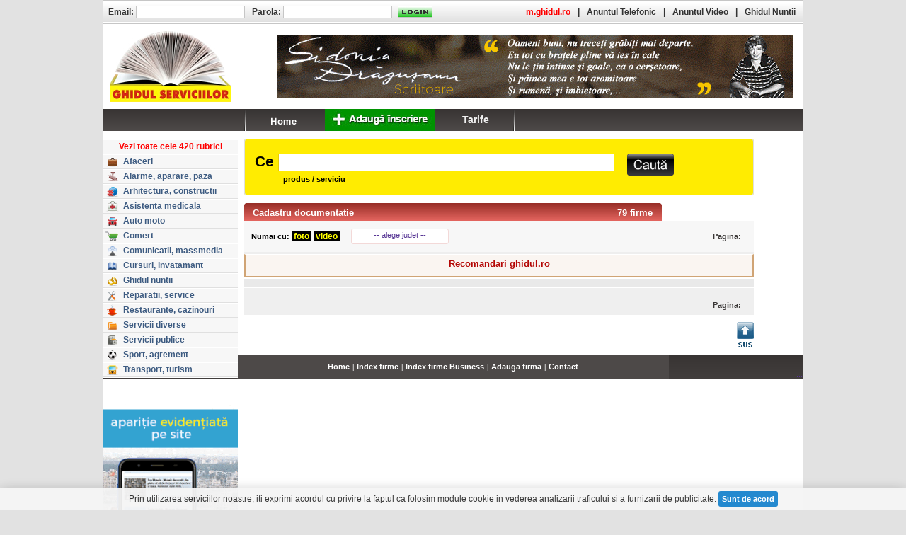

--- FILE ---
content_type: text/html; charset=UTF-8
request_url: https://www.ghidul.ro/vanzari-produse-servicii/cadastru-documentatie/pag-4/
body_size: 6185
content:
<!DOCTYPE html PUBLIC "-//W3C//DTD XHTML 1.0 Transitional//EN" "http://www.w3.org/TR/xhtml1/DTD/xhtml1-transitional.dtd"><html xmlns="http://www.w3.org/1999/xhtml" xml:lang="ro" lang="ro"><head> <title>Cadastru documentatie - firme, companii, vanzari, produse, servicii - pagina 4</title> <meta http-equiv="Content-Type" content="text/html; charset=utf-8"> <meta http-equiv="Content-Language" content="RO"> <meta name="description" content="Cadastru documentatie: "> <meta name="keywords" content=""> <meta name="abstract" content="Ghidul Serviciilor - Bucuresti. 100.000 informatii utile, firme, servicii, afaceri, telefoane, prefixe, coduri postale, Romania."> <meta name="robots" content="index,follow"> <meta name="author" content=""> <meta name="copyright" content="copyright 1999-2013 ANUNTUL TELEFONIC SRL. All rights reserved."> <meta property="og:title" content="Ghidul Serviciilor" /> <meta property="og:description" content="GHIDUL SERVICIILOR - Oportunitati de afaceri, comert, servicii online, linkuri. Peste 100.000 de informatii utile" /> <meta property="og:image" content="https://www.ghidul.ro/media/images/ghidul-serviciilor.jpg" /> <link rel="shortcut icon" href="https://www.ghidul.ro/favicon.ico" /> <!-- STYLES --> <LINK REL="STYLESHEET" HREF="https://assets2.ghidul.ro/assets/gd-gl-ejac-sr.009.css" TYPE="text/css"/> <!-- SCRIPTS --> <script src="https://ajax.googleapis.com/ajax/libs/jquery/3.2.1/jquery.min.js"></script> <script src="https://assets1.ghidul.ro/assets/ckie-ej-ejp-ejf-ejac-ads-eju-gc2-geo-pag3.021.js"></script> <script type="text/javascript" src="//ajax.googleapis.com/ajax/libs/swfobject/2/swfobject_src.js"></script> <script type="text/javascript"> var js_path="https://assets1.ghidul.ro/assets"; var _ads_page_ = "domeniu"; var _ads_id_ = "691"; var _ajax_path_ = "https://www.ghidul.ro/web_ajax"; var _domain_path_ = "https://www.ghidul.ro"; function resizeMain(){ bottom_left=$("#left").height(); bottom_right=$("#right").height(); bottom_content=$("#content").height(); max=bottom_left; if(max<bottom_right) max=bottom_right; if(max<bottom_content) max=bottom_content; if(bottom_content<max) $("#main").height(max); }; </script></head><body bgcolor="#E2E2E2"><div id="layout"> <div id="main" class=""> <div id="left"> <table cellpadding="0" cellspacing="0" class='left'> <!-- <tr> <td> <div id="prefixe_int" style="margin-top:10px"> <a href="/index.php?menu=adauga"> <img src="/assets/img/inscriere_buton_ghid.jpg" alt="inscriere buton ghid" border="0" /></a> </div> </td> </tr> --> <tr> <td style="padding-top:10px"> <div id="sumar_rubrici"> <center> <div class="title"></div> </center> <ul id="sumar_all"> <li> <a href='https://www.ghidul.ro/sumar' class="sumar_all"> <img width="15" height="9" id="sumar_arrow_left" src="https://assets1.ghidul.ro/media/images/ro/arrow_rubrici_1.gif" alt="" /><span>Vezi toate cele 420 rubrici</span><img width="15" height="9" id="sumar_arrow_right" src="https://assets1.ghidul.ro/media/images/ro/arrow_rubrici_2.gif" alt="" /> </a> </li> <li> <a href='https://www.ghidul.ro/firme-afaceri/'> <span class="icon" style="background-position: -639px -0px"></span> <span class="text">Afaceri</span> </a> </li> <li> <a href='https://www.ghidul.ro/firme-alarme-aparare-paza/'> <span class="icon" style="background-position: -639px -20px"></span> <span class="text">Alarme, aparare, paza</span> </a> </li> <li> <a href='https://www.ghidul.ro/firme-arhitectura-constructii/'> <span class="icon" style="background-position: -639px -40px"></span> <span class="text">Arhitectura, constructii</span> </a> </li> <li> <a href='https://www.ghidul.ro/firme-asistenta-medicala/'> <span class="icon" style="background-position: -639px -60px"></span> <span class="text">Asistenta medicala</span> </a> </li> <li> <a href='https://www.ghidul.ro/firme-auto-moto/'> <span class="icon" style="background-position: -639px -80px"></span> <span class="text">Auto moto</span> </a> </li> <li> <a href='https://www.ghidul.ro/firme-comert/'> <span class="icon" style="background-position: -639px -100px"></span> <span class="text">Comert</span> </a> </li> <li> <a href='https://www.ghidul.ro/firme-comunicatii-massmedia/'> <span class="icon" style="background-position: -639px -120px"></span> <span class="text">Comunicatii, massmedia</span> </a> </li> <li> <a href='https://www.ghidul.ro/firme-cursuri-invatamant/'> <span class="icon" style="background-position: -639px -140px"></span> <span class="text">Cursuri, invatamant</span> </a> </li> <li> <a href='https://www.ghidul.ro/firme-ghidul-nuntii/'> <span class="icon" style="background-position: -639px -160px"></span> <span class="text">Ghidul nuntii</span> </a> </li> <li> <a href='https://www.ghidul.ro/firme-reparatii-service/'> <span class="icon" style="background-position: -639px -180px"></span> <span class="text">Reparatii, service</span> </a> </li> <li> <a href='https://www.ghidul.ro/firme-restaurante-cazinouri/'> <span class="icon" style="background-position: -639px -200px"></span> <span class="text">Restaurante, cazinouri</span> </a> </li> <li> <a href='https://www.ghidul.ro/firme-servicii-diverse/'> <span class="icon" style="background-position: -639px -220px"></span> <span class="text">Servicii diverse</span> </a> </li> <li> <a href='https://www.ghidul.ro/firme-servicii-publice/'> <span class="icon" style="background-position: -639px -240px"></span> <span class="text">Servicii publice</span> </a> </li> <li> <a href='https://www.ghidul.ro/firme-sport-agrement/'> <span class="icon" style="background-position: -639px -260px"></span> <span class="text">Sport, agrement</span> </a> </li> <li> <a href='https://www.ghidul.ro/firme-transport-turism/'> <span class="icon" style="background-position: -639px -280px"></span> <span class="text">Transport, turism</span> </a> </li> </ul> </div> </td> </tr> <tr> <td style="padding-top:10px"> <!--<div id="harta_bucuresti"> <form action="https://www.ghidul.ro/harta/" method="get" id="frm_harta_bucuresti"> <input id="harta_query" name="query" value=""/> <ul> <li class="harta_lbl"><nobr><label style="font-size:11px; color:#E0E0E0">strada, localitate, judet</label></nobr></li> <li class="cauta"><a href="#" id="harta_btn"></a></li> </ul> </form></div>--> </td> </tr> <!-- <tr> <td style="padding-top:10px"> <div id="prefixe"></div> </td> </tr> --> <tr> <td style="padding-top:24px"> <div id="informatii_utile"> <a href="https://www.ghidul.ro/adauga-firma"><img style="width:190px" src="/assets/img/banner-business.gif"/></a></div> </td> </tr> <tr> <td style="padding:12px 0px 12px 26px; text-align:center"> <iframe src="https://www.facebook.com/plugins/like.php?href=https%3A%2F%2Fwww.facebook.com%2Fpages%2FGhidulro%2F184084404948955&amp;send=false&amp;layout=button_count&amp;width=100&amp;show_faces=false&amp;action=like&amp;colorscheme=light&amp;font&amp;height=21" scrolling="no" frameborder="0" style="border:none; overflow:hidden; width:100px; height:21px;" allowTransparency="true"></iframe> </td> </tr> </table> <center style="margin-bottom:12px"><script type="text/javascript" id="trfc_trafic_script">t_rid = 'ghidulro';(function(){ t_js_dw_time=new Date().getTime();t_js_load_src=((document.location.protocol == 'http:')?'http://storage.':'https://secure.')+'trafic.ro/js/trafic.js?tk='+(Math.pow(10,16)*Math.random())+'&t_rid='+t_rid;if (document.createElement && document.getElementsByTagName && document.insertBefore) {t_as_js_en=true;var sn = document.createElement('script');sn.type = 'text/javascript';sn.async = true; sn.src = t_js_load_src;var psn = document.getElementsByTagName('script')[0];psn.parentNode.insertBefore(sn, psn); } else {document.write(unescape('%3Cscri' + 'pt type="text/javascript" '+'src="'+t_js_load_src+';"%3E%3C/sc' + 'ript%3E')); }})();</script><noscript><p><a href="http://www.trafic.ro/statistici/ghidul.ro"><img alt="www.ghidul.ro" src="http://log.trafic.ro/cgi-bin/pl.dll?rid=ghidulro" /></a> <a href="http://www.trafic.ro/">Web analytics</a></p></noscript> </center> <script type="text/javascript"> var _gaq = _gaq || []; _gaq.push(['_setAccount', 'UA-271861-10']); _gaq.push(['_setDomainName', 'www.ghidul.ro']); _gaq.push(['_trackPageview']); _gaq.push(['_trackEvent', 'Leaderboard', 'View', '', 1]); (function() { var ga = document.createElement('script'); ga.type = 'text/javascript'; ga.async = true; ga.src = ('https:' == document.location.protocol ? 'https://ssl' : 'http://www') + '.google-analytics.com/ga.js'; var s = document.getElementsByTagName('script')[0]; s.parentNode.insertBefore(ga, s); })();</script> </div> <div id="content" style="padding-top:10px; " class="content"> <form action="https://www.ghidul.ro/cautare/" method="GET" id="frm_search"><table style="width: 100%;" cellpadding="0" cellspacing="0" width="775"> <tr> <td width="3"><img width="3" height="80" src="https://assets1.ghidul.ro/media/images/ro/cautare2/back_search_left.jpg" alt=""/></td> <td id="search" colspan="100" background="https://assets1.ghidul.ro/media/images/ro/cautare2/back_search.jpg"> <table width="100%" cellpadding="0" cellspacing="0"> <tr> <td width="3">&nbsp;</td> <td colspan="100"><span style="font-family:Arial; font-size:21px; font-weight:bold; padding:0px 6px 0 8px">Ce</span><input id="query_search2" name="query" class="fullwidth" value='' /></td> <td width="6">&nbsp;</td> </tr> <tr> <td>&nbsp;</td> <td colspan="100" style="font-weight:bold; padding:5px 0 1px 48px">produs / serviciu</td> <td>&nbsp;</td> </tr> </table> <!--nobr> <b><span id="select">Selectati:</span> <input type="radio" name="scope" id="produse" value="produse" checked/><label for="produse">produse/servicii</label>&nbsp; <input type="radio" name="scope" id="firme" value="firme" /><label for="firme">nume firma</label> </b> </nobr--> </td> <td id="but_search" background="https://assets1.ghidul.ro/media/images/ro/cautare2/back_search.jpg"> <table cellpadding="0" cellspacing="0" style="padding-top:2px"> <tr> <td>&nbsp;</td> <td style="padding-top:13px; padding-right:10px"><a href='#' id="cauta" class="btn_cauta2"></a></td> <td width="4">&nbsp;</td> </tr> </table> </td> <td width="3"><img width="3" height="80" src="https://assets1.ghidul.ro/media/images/ro/cautare2/back_search_right.jpg" alt=""/></td> </tr></table></form> <a id="top"></a><table cellpadding="0" cellspacing="0" width="100%"> <tr> <td style="padding-top:11px;"> <a name='sus'></a> <div class="titlu_lista_firme" id="titlu_lista_firme_default"> <div class="titlu_rezultate">79 firme</div> <h1 class="titlu_pagina"><a class="titlu_link" href='https://www.ghidul.ro/vanzari-produse-servicii/cadastru-documentatie/'>Cadastru documentatie</a></h1> </div> <table border=0 cellpadding="0" cellspacing="0" class="paginare_filtre" id="paginare_filtre_default"> <tr> <td valign="middle" id="filtre_alege" > <b>Numai cu:</b> <b><a href="https://www.ghidul.ro/vanzari-produse-servicii/cadastru-documentatie/foto/"><span style="color:yellow; background-color:black;">&nbsp;foto&nbsp;</span></a></b> <b><a href="https://www.ghidul.ro/vanzari-produse-servicii/cadastru-documentatie/video/"><span style="color:yellow; background-color:black">&nbsp;video&nbsp;</span></a><b> </td> <td valign="middle" width="140px"> <a id="judete" href="#" >-- alege judet --</a> <ul id="popup_judete"> <li><a href="https://www.ghidul.ro/vanzari-produse-servicii/cadastru-documentatie/bihor/">Bihor (1)</a></li> <li><a href="https://www.ghidul.ro/vanzari-produse-servicii/cadastru-documentatie/brasov/">Brasov (1)</a></li> <li><a href="https://www.ghidul.ro/vanzari-produse-servicii/cadastru-documentatie/bucuresti/">Bucuresti (61)</a></li> <li><a href="https://www.ghidul.ro/vanzari-produse-servicii/cadastru-documentatie/cluj/">Cluj (1)</a></li> <li><a href="https://www.ghidul.ro/vanzari-produse-servicii/cadastru-documentatie/dimbovita/">Dimbovita (2)</a></li> <li><a href="https://www.ghidul.ro/vanzari-produse-servicii/cadastru-documentatie/galati/">Galati (1)</a></li> <li><a href="https://www.ghidul.ro/vanzari-produse-servicii/cadastru-documentatie/hunedoara/">Hunedoara (1)</a></li> <li><a href="https://www.ghidul.ro/vanzari-produse-servicii/cadastru-documentatie/ilfov/">Ilfov (10)</a></li> <li><a href="https://www.ghidul.ro/vanzari-produse-servicii/cadastru-documentatie/maramures/">Maramures (1)</a></li> <li><a href="https://www.ghidul.ro/vanzari-produse-servicii/cadastru-documentatie/prahova/">Prahova (1)</a></li> <li><a href="https://www.ghidul.ro/vanzari-produse-servicii/cadastru-documentatie/sibiu/">Sibiu (4)</a></li> </ul> </td> <td> <div class="paginare_pagini"> <div class="paginare_pagini_txt">Pagina:</div> <a id="" class="btn_left btn_page" href="#">&lt;&lt;</a> <ul class="all_pages"> <li class="hidden"> <a class="inactiv_page" href="https://www.ghidul.ro/vanzari-produse-servicii/cadastru-documentatie/">1</a> </li> <li class="hidden"> <a class="inactiv_page" href="https://www.ghidul.ro/vanzari-produse-servicii/cadastru-documentatie/pag-2/">2</a> </li> </ul> <a id="" class="btn_right btn_page" href="#">&gt;&gt;</a> </div> </td> </tr> </table> <div class="recomandari"> <div class="titlu_recomandari">Recomandari ghidul.ro</div> </div> <table width="100%" cellspacing="0" cellpadding="0" class="rubrica_firma"> <tbody> </tbody> <tr height="5px"> <td colspan="4" style="border-top:1px solid white; border-bottom:1px solid white; font-size:1" bgcolor="#e9e9e9">&nbsp;</td> </tr> </table> <div class="paginare_footer"><div class="paginare_pagini"> <div class="paginare_pagini_txt">Pagina:</div> <a id="" class="btn_left btn_page" href="#">&lt;&lt;</a> <ul class="all_pages"> <li class="hidden"> <a class="inactiv_page" href="https://www.ghidul.ro/vanzari-produse-servicii/cadastru-documentatie/">1</a> </li> <li class="hidden"> <a class="inactiv_page" href="https://www.ghidul.ro/vanzari-produse-servicii/cadastru-documentatie/pag-2/">2</a> </li> </ul> <a id="" class="btn_right btn_page" href="#">&gt;&gt;</a> </div></div> </td> </tr> <tr> <td align="right" style="padding-top:10px"><a id="arrow_sus_1" href='#top'></a></td> </tr> </table> </div> <div id="right"> <!--<style>#main #right { top:283px;}</style><table cellpadding="0" cellspacing="0" width="189px" height="100%"> <tr> <td style="padding-top:10px; padding-right:14px; padding-left:15px" align="center"> <div id="skyskraper"> </div> </td> </tr></table>--> </div> </div> <div id="header"> <table cellpadding="0" cellspacing="0" height="34" style="background:url('https://assets1.ghidul.ro/media/images/ro/backtop.jpg')"> <tr> <td> <script LANGUAGE="JavaScript"> <!-- function validateSignInForm(myForm){ var message=""; valid_username=checkEmail(myForm.username.value); valid_password=checkSignInPassword(myForm.password.value); if(!valid_username || !valid_password){ // compose error message if(!valid_username) { message+="Adresa de email invalida.\n"; } if(!valid_password) { message+="Parola invalida!\nParola trebuie sa contina minim 6 caractere si maxim 15\n"; } // focus & select invalid controls if(!valid_password) { document.getElementById('lbl_signin_password').style.color='red'; myForm.password.value=''; myForm.password.focus(); myForm.password.select(); } else { document.getElementById('lbl_signin_password').style.color='black'; } if(!valid_username) { document.getElementById('lbl_signin_username').style.color='red'; myForm.username.focus(); myForm.username.select(); } else { document.getElementById('lbl_signin_username').style.color='black'; } alert(message); return(false); } } --></script><table cellspacing="0" > <form id="frm_login" action="https://www.ghidul.ro/web_post/signin.php" method="POST" onSubmit="return validateSignInForm(this)"> <tr> <td id='lbl_signin_username' style="font-size:12px; font-weight:bold; color:#333; padding-left:7px; padding-right:2px">Email:</td> <td><input type="text" name='username' style="font-size:12px; font-weight:bold; background-color:#FFF; border:1px solid #C6C6C6; color:#F00"/></td> <td id='lbl_signin_password' style="font-size:12px; font-weight:bold; color:#333; padding-left:9px; padding-right:2px">Parola:</td> <td><input type="password" name="password" style="font-size:12px; font-weight:bold; background-color:#FFF; border:1px solid #C6C6C6; color:#F00"/></td> <td style="padding-left:7px"><input type="image" src="https://assets1.ghidul.ro/media/images/ro/contul_meu/but_login_off.jpg" onmouseover="this.src='https://assets1.ghidul.ro/media/images/ro/contul_meu/but_login_on.jpg'" onmouseout="this.src='https://assets1.ghidul.ro/media/images/ro/contul_meu/but_login_off.jpg'"/></td> </tr> </form></table> </td> <td width="100%" align="right" class="menu_top"> <table cellpadding="0" cellspacing="0"> <tr> <td style="padding:0 10px"><a href="https://www.ghidul.ro/prezentare_mGS.html" target="_blank"><span style="color:red">m.ghidul.ro</span></a></td> <td width="1">|</td> <!--td style="padding-right:10; padding-left:10"> <a target="_blank" href='http://www.anuntul.ro/prezentare_mAT.html'><span style="color:red">m.anuntul.ro</span></a> </td> <td width="1">|</td--> <td><a href="http://www.anuntul.ro" rel="nofollow" target="_blank" title="Anuntul Telefonic">Anuntul Telefonic</a></td> <td width="1">|</td> <td><a href="http://www.anuntulvideo.ro/" rel="nofollow" target="_blank" title="Anuntul Video">Anuntul Video</a></td> <td width="1">|</td> <td><a href="http://www.ghidul-nuntii.ro/" rel="nofollow" target="_blank" title="Ghidul Nuntii">Ghidul Nuntii</a></td> </tr> </table> </td> </tr> </table> <div id="leaderboard"> <a href='https://www.ghidul.ro/out.php?cid=885&fid=1524' target='_blank'><img src='//assets1.ghidul.ro/media/banner/5805.gif' width='728' height='90'/></a> <script>$(document).ready(function(){$.post(_domain_path_ + "/log_banner.php", {cid: 885, fid: '1524'});});</script></div> <a href="https://www.ghidul.ro" id="logo_gs"></a> <div id="menu"> <ul id="menu_list"> <li id="menu_bar1"></li> <li id="menu_home"><a href="https://www.ghidul.ro"></a></li> <li id="menu_adauga"><a href="https://www.ghidul.ro/adauga-firma"><img width="156px" height="31px" src="https://assets1.ghidul.ro/media/images/ro/menu/adauga_buton_gs.jpg"></a></li> <li id="" style="left: 270px;width: 114px; text-align: center;"><a target="_blank" href="https://www.ghidul.ro/inscrieri" style="color: #efefef;line-height: 30px;font-size: 14px;font-weight: bold;">Tarife</a></li> <li id="menu_bar5" style="left: 380px;"></li> <!--li id="menu_cos"><a href="https://www.ghidul.ro/index.php?menu=selectate"><div id='produse_selectate'>0</div></a></li--> </ul></div> </div> <div id="footer"><style> #DIV_1 input { padding: 5px 5px; font-weight: bold; background: #1983cd; color: #fff; border-radius: 3px; border: none; } #DIV_1 { bottom: 0px; box-shadow: rgba(0, 0, 0, 0.3) 0px 5px 20px 0px; box-sizing: border-box; color: rgb(48, 48, 48); height: 30px; left: 0px; opacity: 0.95; position: fixed; right: 0px; text-align: center; text-decoration: none solid rgb(48, 48, 48); text-size-adjust: 100%; width: 100%; z-index: 9999; column-rule-color: rgb(48, 48, 48); perspective-origin: 951.5px 13px; transform: matrix(1, 0, 0, 1, 0, 0); transform-origin: 951.5px 13px; caret-color: rgb(48, 48, 48); background: rgb(245, 245, 245) none repeat scroll 0% 0% / auto padding-box border-box; border: 0px none rgb(48, 48, 48); font: normal normal 400 normal 16px / 16px Roboto, Arial, "Helvetica Neue", Helvetica, sans-serif; outline: rgb(48, 48, 48) none 0px; padding: 4px 0px 5px; }/*#DIV_1*/ #SPAN_2 { font-size: 12px !important; line-height: 17px; background-position: 0px 0px; box-sizing: border-box; color: rgb(48, 48, 48); text-align: center; text-decoration: none solid rgb(48, 48, 48); column-rule-color: rgb(48, 48, 48); perspective-origin: 0px 0px; transform-origin: 0px 0px; caret-color: rgb(48, 48, 48); background: rgba(0, 0, 0, 0) none repeat scroll 0px 0px / auto padding-box border-box; border: 0px none rgb(48, 48, 48); font: normal normal 400 normal 14px / 17px Roboto, Arial, "Helvetica Neue", Helvetica, sans-serif; outline: rgb(48, 48, 48) none 0px; }/*#SPAN_2*/ </style> <div id="DIV_1"> <span id="SPAN_2">Prin utilizarea serviciilor noastre, iti exprimi acordul cu privire la faptul ca folosim module cookie in vederea analizarii traficului si a furnizarii de publicitate. <input type="button" onclick="setCookie('cookies_accepted',true,30);;document.getElementById('DIV_1').style.display='none';" value="Sunt de acord" /> </span></div><table width="100%" height="34px" cellpadding="0" cellspacing="0"> <tr> <td background="https://assets1.ghidul.ro/media/images/ro/footer/back_footer.jpg" width="189px" style="padding-top:1px; font-size:11px; font-weight:bold; color:#CCCCCC" align="center"> Copyright &copy; GHIDUL 2026<br/> Toate drepturile rezervate </td> <td background="https://assets1.ghidul.ro/media/images/ro/footer/back_footer_top.jpg" align="center" valign="middle"> <table class="footer_menu"> <tr> <td><a href='https://www.ghidul.ro/index.php'>Home</a></td> <td>|</td> <td><a href='https://www.ghidul.ro/index-firme/'>Index firme</a></td> <td>|</td> <td><a href='https://www.ghidul.ro/index-firme-business/'>Index firme Business</a></td> <td>|</td> <td><a href='https://www.ghidul.ro/adauga-firma'>Adauga firma</a></td> <td>|</td> <!--td><a href='https://www.ghidul.ro/inscrieri'>Tarife reclama</a></td> <td>|</td--> <td><a href='https://www.ghidul.ro/contact'>Contact</a></td> </tr> </table> </td> <td background="https://assets1.ghidul.ro/media/images/ro/footer/back_footer.jpg" width="189px" valign="bottom" align="right"><a href='#' id="resize">...</a></td> </tr></table><script type="text/javascript"> $(document).ready(function () { $("#left").resize(function () { resizeMain(); }); $(window).resize(function () { resizeMain(); }); swfobject.embedSWF("https://www.ghidul.ro/media/images/ro/click-aici.swf", "click", 189, 200, '20.0.0',"//assets1.ghidul.ro/assets/js/expressInstall.swf"); swfobject.embedSWF("https://www.ghidul.ro/media/images/ro/video_5pasi.swf", "prezentare", 189, 53, '20.0.0',"//assets1.ghidul.ro/assets/js/expressInstall.swf"); swfobject.embedSWF("https://www.ghidul.ro/media/images/ro/inscriere/card.swf", "card", 590, 125, '20.0.0',"//assets1.ghidul.ro/assets/js/expressInstall.swf"); $('#harta_btn').click(function () { $('#frm_harta_bucuresti').submit(); }); $('#judete').popupmenu({ target: "#popup_judete", time: 300 }); resizeMain(); $('#resize').click(function () { alert($("#left").height()); alert($("#right").height()); alert($("#content").height()); alert($("#main").height()); return false; }); });</script></div> </div> </body></html>